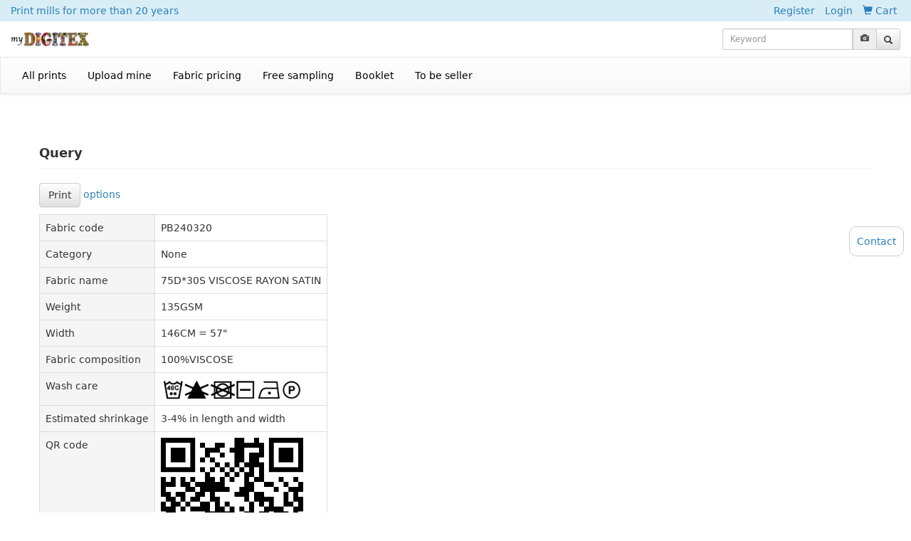

--- FILE ---
content_type: text/html; charset=utf-8
request_url: https://mydigitex.com/query/?fabric=PB240320
body_size: 3877
content:
<!DOCTYPE HTML PUBLIC "-//W3C//DTD HTML 4.01 Transitional//EN"
        "http://www.w3.org/TR/html4/loose.dtd">
<html>
<head>
    <meta http-equiv="Content-type" content="text/html; charset=utf-8"/>
    <title>PB240320 </title>
<meta http-equiv="X-UA-Compatible" content="IE=EDGE,chrome=1">
<meta name="renderer" content="webkit" />
    <meta name="viewport"  content="width=device-width,minimum-scale=1.0,maximum-scale=1.0,user-scalable=no,initial-scale=1.0"/>

    
<script type="text/javascript" src="/static/js/alljs.js?v108"></script>
<link rel="stylesheet" href="/static/css/appful.css?v12" type="text/css"/>

        <link rel="stylesheet" href="/static/css/allcss.css?v109" type="text/css"/>

        <script type="text/javascript">
            var langcode = 'en';
        </script>



        


    
    
    
</head>
<body id="body" oncontextmenu="return false"
      onbeforecopy="return false" >















    
        <div class="bg-info topbarbg" >
        <div class="container-fluid">

            <div class="topbar  ">


 
         <a class="a we fleft      hidden-xs "
                            href="/pages/terms/contact/"> Print mills <span class="hidden-xs">for more than 20 years</span> </a>
                 






                                <a href="/accounts/register/" class="a">Register</a>
                                <a href="/accounts/login/" class="a">Login</a>
    




           <a href="/mall/cart/" class="a"> <span class="glyphicon glyphicon-shopping-cart"></span> <span class="hidden-xs">Cart</span><span class="lblcartcount_v text-danger"></span>

           </a>

                

            </div>


        </div>
        </div>
               
<a   class="navbar-toggle  noprint collapsed " style="position:absolute;  right:0; top:74px; z-index: 100; cursor: pointer; background: #ddd;" data-toggle="collapse"
                        data-target="#bs-example-navbar-collapse-2" aria-expanded="false">
                    <span class="glyphicon glyphicon-menu-hamburger"></span>
                </a>



        <div class="logobar noprint"  >


        <div class="container-fluid">


            <a class="a logo" href="/">
                    <img  src="/static/images/logo1.png" height="20" alt="MyDigitex logo" />
                </a>




            <div class="fright">
   <form class="a form form-inl1ine fromtopsearch" role="search" action="/bimg/default/" method="post" enctype="multipart/form-data">


       <input type="hidden" name="csrfmiddlewaretoken" value="NGicTMUNPWBqzB4jrDoHZLbX7v7qnR7csC3nAnrMbBQ8tXU3znXK9Pnh3fVQlrrX">

       <div class="input-group input-group-sm inputkeyword"  >
      <input type="text" class="form-control txtinputkeyword" placeholder="Keyword"
             name="keyword" value="">

   <input  type="hidden" name="from" value="top">
           <input  type="hidden" name="action" value="upload">
           <input type="file" id="fuupload" name="file" style="display: none" onchange="$('.fromtopsearch').submit();">

             <div class="input-group-addon " >
<label for="fuupload" style="cursor: pointer">
                <span class="glyphicon glyphicon-camera"></span>
</label>
             </div>









      <span class="input-group-btn">
        <button class="btn btn-default" type="submit">

            <span class="glyphicon glyphicon-search"></span>
        </button>
      </span>
    </div>


      </form>



            <script type="text/javascript">
                $( ".txtinputkeyword" ).autocomplete({
      source: "/search/?action=auto",
      minLength: 2,
      select: function( event, ui ) {
          $('.fromtopsearch').submit();
      }
    });
            </script>


            </div>
</div>


        </div>






    <nav class="navbar navbar-default navbar-dgt "   >

        <div class="container-fluid1">


            <!-- Collect the nav links, forms, and other content for toggling -->
            <div class="collapse navbar-collapse" id="bs-example-navbar-collapse-2">
                <ul class="nav navbar-nav" >
                    <li ><a
                            href="/fabrics/categories/"> All prints</a></li>



                    <li ><a
                            href="/fabrics/admin/page1/"> Upload mine</a></li>











         <li ><a  href="/fabrics/pricing/"> Fabric pricing</a></li>







                    <li class="   "  >

<a href="/fabrics/freesampling/" style="margin-left: 0">Free sampling</a>  </li>
                            <li >   <a href="/fabrics/booklet/" >Booklet</a>  </li>


                      <li class="   " >      <a href="/sellers/terms/" >
                             To be seller </a>  </li>





                </ul>




            </div><!-- /.navbar-collapse -->
        </div><!-- /.container-fluid -->
    </nav>



    











    

    
        
            
        <div class="container maincontainer">


            



            <div class="content_fm">
                
    


    <link rel="stylesheet" type="text/css" href="/static/css/lightbox2.css?v2">
    <script src="/static/js/lightbox2.js?v2"></script>


    <div class="page-header noprint">


    <div class="fleft">Query</div>




    <div class="clearfix"></div>
    </div>


        
    <p class="frig1ht noprint">



        <a href="#" onclick="window.print(); return false;" class="btn btn-default">Print</a>


     <a href="#" onclick=" $('.lbloptions').toggle(); return false;"   class="btn1 btn-defaul1t">options</a>

    </p>
        




 
    <table class="table table-bordered" style="width: auto" >
        
            <tr>
                <td class="active">Fabric code

                    <span onclick="$(this).parents('tr').toggle();" class="pointer none lbloptions glyphicon glyphicon-remove text-danger"></span>
                </td>
                <td>PB240320</td>
            </tr>

        


        

            <tr>
                <td class="active">Category    <span onclick="$(this).parents('tr').toggle();" class="pointer none lbloptions glyphicon glyphicon-remove text-danger"></span></td>
                <td>None</td>
            </tr>
            <tr>
                <td class="active">Fabric name    <span onclick="$(this).parents('tr').toggle();" class="pointer none lbloptions glyphicon glyphicon-remove text-danger"></span></td>
                <td>75D*30S VISCOSE RAYON SATIN</td>
            </tr>

            
             <tr>
                <td class="active">Weight    <span onclick="$(this).parents('tr').toggle();" class="pointer none lbloptions glyphicon glyphicon-remove text-danger"></span></td>
                <td>135GSM</td>
            </tr>
                

            
             <tr>
                <td class="active">Width    <span onclick="$(this).parents('tr').toggle();" class="pointer none lbloptions glyphicon glyphicon-remove text-danger"></span></td>
                <td>146CM  = 57&quot;</td>
            </tr>

                
            

                <tr>
                <td class="active">Fabric composition    <span onclick="$(this).parents('tr').toggle();" class="pointer none lbloptions glyphicon glyphicon-remove text-danger"></span></td>
                <td>100%VISCOSE</td>
            </tr>
                


              <tr>
                <td class="active">Wash care    <span onclick="$(this).parents('tr').toggle();" class="pointer none lbloptions glyphicon glyphicon-remove text-danger"></span></td>
                <td>  <img src="/static/images/wash/cotton.jpg"  style="width: 200px; " />
</td>
       </tr>

                



            
<tr>
                      <td class="active">Estimated shrinkage    <span onclick="$(this).parents('tr').toggle();" class="pointer none lbloptions glyphicon glyphicon-remove text-danger"></span></td>
                <td>  3-4% in length and width
</td>
       </tr>
                








        



        



        




      <tr >
                <td class="active">QR code    <span onclick="$(this).parents('tr').toggle();" class="pointer none lbloptions glyphicon glyphicon-remove text-danger"></span></td>
                <td><img src="/api/qr/?url=http%3A//mydigitex.com/query/%3Ff%3DPB240320"  width="200" /> </td>
            </tr>





    

    </table>




    


            </div>

        </div>

        


            
                <div class="foot_fm " >
                    <hr>


                    
                    <p class="text-center">
                        


 <a href="/lang/?current=en" >

Language


                        </a>
|
<a href="/pages/terms/contact/">Contact</a> |
<a href="/pages/terms/refund/">Refund</a>

|

<a href="/pages/terms/shipping/">Shipping</a>

|



            <a href="/pages/terms/privacy/"> Privacy</a>
|


<a href="/pages/terms/copyright/">Copyright</a>

|


        <a href="/pages/terms/service/">Terms</a>

|

 <a href="/pages/terms/service/">Non-disclosure agreement</a>


|
<a href="/designers/page1/">
                         Designers</a>
<span class=" ">
|</span>
<a href="/fabrics/limited/page1/" class=" ">
                         Limited designs</a>






                    </p>
                

                


                    <p class="text-center">


                    <img src="/static/images/logos.jpg" />
                    </p>
                


                    <p class="text-center font10">
                        <span class="gray ">China factory:</span>
                        No.7 EAST ROAD,BINHAI Industrial Zone, Shaoxing, Zhejiang 312000
                    </p>


                  <p class="text-center font10">
                        <span class="gray ">China office:</span>
                        No. A-32, Paojiang Industrial Zone, Shaoxing, Zhejiang 312000
                    </p>



                    <p class="text-center font10">
                        <span class="gray ">Customer service in China:</span> +86-0575-88007718
                    </p>

                    <p class="text-center font10">
                        <span class="gray ">USA office:</span>
                      237th W 37th St. 14th floor, NY,10018
                    </p>


                 <p class="text-center font10">
                        <span class="gray ">Customer service in USA:</span> (212) 938-9199
                    </p>




                          <p class="text-center font10">
                        <span class="gray ">Customer email service:</span>

                              <a href="mailto:info@mydigitex.com">info@mydigitex.com</a>
                    </p>





                    <p class="text-center" class="nohover">
                        <span class="gray font10">Follow us:</span>


                        <a href="https://plus.google.com/+Mydigitexcom" target="_blank" rel="publisher">
                            <img src="/static/images/icons/gp.png" alt="" height="16"/>
                        </a>

                        <a href="https://www.pinterest.com/mydigitex" target="_blank" rel="nofollow"> <img
                                src="/static/images/icons/pinterest.png" alt="" height="16"/></a>
                        <a href="https://www.linkedin.com/company/dgtex" target="_blank" rel="nofollow"> <img
                                src="/static/images/icons/linkin.png" alt="" height="16"/></a>
                        <a href="http://instagram.com/mydigitex/" target="_blank" rel="nofollow"> <img
                                src="/static/images/icons/instagram.png" alt="" height="16"/></a>
                        <a href="http://www.facebook.com/digitexfabricprinting" target="_blank" rel="nofollow"> <img
                                src="/static/images/icons/facebook.png" alt="" height="16"/></a>
                        <a href="https://twitter.com/DIGITEXDIGITAL" target="_blank" rel="nofollow"> <img
                                src="/static/images/icons/twitter.png" alt="" height="16"/></a>
                    </p>


                    <p class="text-center">
                        &copy; 2014-2026 SHAOXING DIGITAL PRINTING & DYEING CO., LTD.
                    </p>


                 <p class="text-center">
                        &copy; 2014-2026 SHAOXING MODA TEXTILE CO., LTD.
                        <span class="mdloading_string"></span>
                    </p>



                <p class="text-center">
                    <a class="a logo" href="/">
                    <img  src="/static/images/logo1.png" height="20">
                </a>

                </p>
                    


                

                </div>
            


            


            
            
            
    

<div class="modal mdloading">
    <div class="modal-dialog modal-sm">
        <div class="modal-content">
            <div class="modal-body">
                <img src="/static/images/loading.gif" alt=""/> Loading ...
            </div>
        </div>
    </div>
</div>

    <script type="text/javascript">
        var _bdhmProtocol = (("https:" == document.location.protocol) ? " https://" : " http://");
        document.write(unescape("%3Cscript src='" + _bdhmProtocol + "hm.baidu.com/h.js%3Fa4762604a42f29ce57ebf6b37414b7b0' type='text/javascript'%3E%3C/script%3E"));
    </script>


    
    <!-- Global site tag (gtag.js) - Google Analytics -->
<script async src="https://www.googletagmanager.com/gtag/js?id=UA-48982094-1"></script>
<script>
  window.dataLayer = window.dataLayer || [];
  function gtag(){dataLayer.push(arguments);}
  gtag('js', new Date());

  gtag('config', 'UA-48982094-1');
</script>

    








<div style="

position: absolute;
position: fixed !important; right:10px; bottom:50%; margin-top: -50px; text-align: center; border:1px solid #ccc; background: white; border-radius: 10px; padding:10px;">


    <a href="/contact/">




     Contact
    </a>




</div>

<script data-ad-client="ca-pub-3141212709554093" async src="https://pagead2.googlesyndication.com/pagead/js/adsbygoogle.js"></script>

</body>
</html>


--- FILE ---
content_type: text/html; charset=utf-8
request_url: https://www.google.com/recaptcha/api2/aframe
body_size: 268
content:
<!DOCTYPE HTML><html><head><meta http-equiv="content-type" content="text/html; charset=UTF-8"></head><body><script nonce="wNzl2T1JoTpIDUkAj2grkw">/** Anti-fraud and anti-abuse applications only. See google.com/recaptcha */ try{var clients={'sodar':'https://pagead2.googlesyndication.com/pagead/sodar?'};window.addEventListener("message",function(a){try{if(a.source===window.parent){var b=JSON.parse(a.data);var c=clients[b['id']];if(c){var d=document.createElement('img');d.src=c+b['params']+'&rc='+(localStorage.getItem("rc::a")?sessionStorage.getItem("rc::b"):"");window.document.body.appendChild(d);sessionStorage.setItem("rc::e",parseInt(sessionStorage.getItem("rc::e")||0)+1);localStorage.setItem("rc::h",'1768975049981');}}}catch(b){}});window.parent.postMessage("_grecaptcha_ready", "*");}catch(b){}</script></body></html>